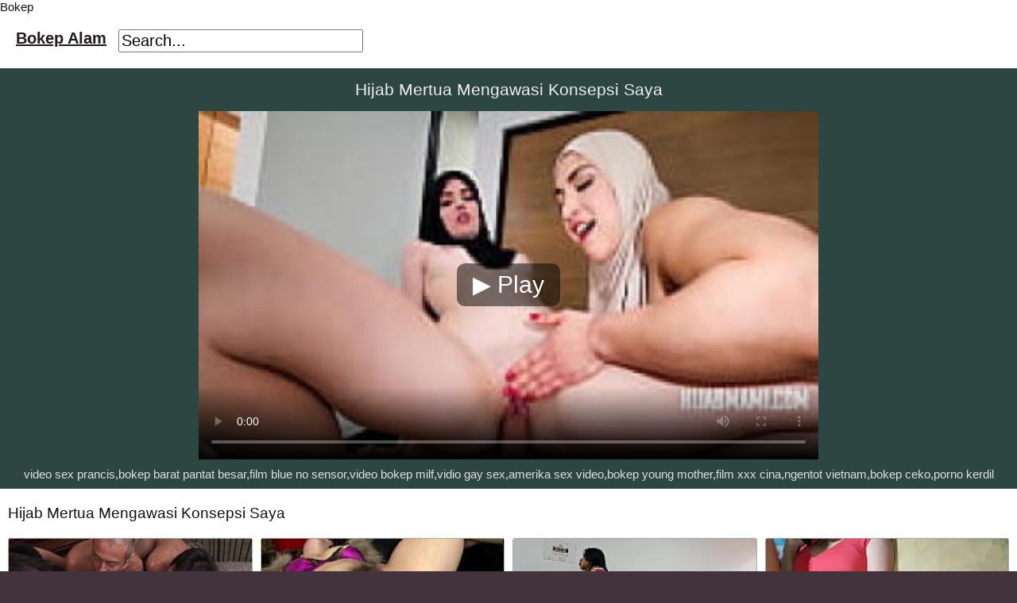

--- FILE ---
content_type: text/html; charset=UTF-8
request_url: https://bokepalam.com/video/2399-hijab-mertua-mengawasi-konsepsi-saya/
body_size: 7128
content:
<!DOCTYPE html>
<html lang="en">
<head>
    <meta charset="utf-8" />
    <title>Hijab Mertua Mengawasi Konsepsi Saya</title>
<meta name="description" content="Video Sex Prancis,bokep Barat Pantat Besar,film Blue No Sensor,video Bokep Milf,vidio Gay Sex,amerika Sex Video,bokep Young Mother,film Xxx Cina,ngentot Vietnam,bokep Ceko,porno Kerdil" />
<link rel="canonical" href="https://bokepalam.com/video/2399-hijab-mertua-mengawasi-konsepsi-saya/" />
<script type="application/ld+json">{"@context":"https://schema.org","@type":"BreadcrumbList","itemListElement":[{"@type":"ListItem","position":1,"name":"Video Bokep - Bokep Jepang - Bokep indo","item":"https://bokepalam.com/"},{"@type":"ListItem","position":2,"name":"Hijab Mertua Mengawasi Konsepsi Saya","item":"https://bokepalam.com/video/2399-hijab-mertua-mengawasi-konsepsi-saya/"}]}</script>
<meta content="index,follow" name="Googlebot" />
<meta content="index,follow,noodp" name="ROBOTS" />
<meta content="index,follow" name="BingBOT" />
<meta content="index,follow" name="yahooBOT" />
<meta content="index,follow" name="slurp" />
<meta content="index,follow" name="msnbot" />
<meta name="revisit-after" content="1 days" />
    <base href="https://bokepalam.com/">
<link rel="sitemap" type="application/xml" title="sitemap" href="https://bokepalam.com/sitemap.xml" />
<link rel="alternate" type="application/rss+xml" title="rss" href="https://bokepalam.com/feed.xml" />
    <meta name="viewport" content="width=device-width, initial-scale=1">
	<link rel="apple-touch-icon" sizes="180x180" href="/apple-touch-icon.png">
	<link rel="icon" type="image/png" sizes="32x32" href="/favicon-32x32.png">
	<link rel="icon" type="image/png" sizes="16x16" href="/favicon-16x16.png">
	<link rel="icon" type="image/x-icon" href="/favicon.ico">
  <style>
        button,hr,input{overflow:visible}progress,sub,sup{vertical-align:baseline}.player,sub,sup{position:relative}html{line-height:1.15;-webkit-text-size-adjust:100%}hr{box-sizing:content-box;height:0}.links li,.thumb,legend{box-sizing:border-box}code,kbd,pre,samp{font-family:monospace,monospace;font-size:1em}a{background-color:transparent;color:#221a1f;text-decoration:none}abbr[title]{border-bottom:none;text-decoration:underline;text-decoration:underline dotted}.header a,.header b a,.pagination a,.tags a{text-decoration:underline}b,strong{font-weight:bolder}small{font-size:80%}sub,sup{font-size:75%;line-height:0}sub{bottom:-.25em}sup{top:-.5em}button,input,optgroup,select,textarea{font-family:inherit;font-size:100%;line-height:1.15;margin:0}button,select{text-transform:none}[type=button],[type=reset],[type=submit],button{-webkit-appearance:button}[type=button]::-moz-focus-inner,[type=reset]::-moz-focus-inner,[type=submit]::-moz-focus-inner,button::-moz-focus-inner{border-style:none;padding:0}[type=button]:-moz-focusring,[type=reset]:-moz-focusring,[type=submit]:-moz-focusring,button:-moz-focusring{outline:ButtonText dotted 1px}fieldset{padding:.35em .75em .625em}legend{color:inherit;display:table;max-width:100%;padding:0;white-space:normal}.wrap,body{color:#111}textarea{overflow:auto}[type=checkbox],[type=radio]{box-sizing:border-box;padding:0}[type=number]::-webkit-inner-spin-button,[type=number]::-webkit-outer-spin-button{height:auto}.player .video,.thumb .thumb_img{top:0;left:0;width:100%;height:100%}[type=search]{-webkit-appearance:textfield;outline-offset:-2px}[type=search]::-webkit-search-decoration{-webkit-appearance:none}::-webkit-file-upload-button{-webkit-appearance:button;font:inherit}details{display:block}summary{display:list-item}[hidden],template{display:none}.header li,.header ul,.search,.tags a,.trends li{display:inline-block}body{margin:0;background-color:#43333d;font:15px Arial,Helvetica,sans-serif}li,ol,ul{list-style:none;margin:0;padding:0}img{border:none;display:block}.wrap{background-color:#fff;margin:0 auto;max-width:1500px;overflow:hidden;clear:both}.header{padding:10px 5px;font-size:20px;overflow:hidden;clear:both;text-align:left;margin-bottom:0}.h1,.h2,h1,h2{padding:10px;overflow:hidden;clear:both;font-weight:400}.content,.pagination,.tags{text-align:center}.header ul{padding:5px;float:left}.header li{margin: 5px 10px 5px 10px;}.search{margin:5px;float:right}.links li,.pagination-list ul li,.thumb{float:left}.search_bar input[type=text]{padding:4px 7px;font-size:14px;border-radius:2px;border:2px solid #221a1f;background-color:#f5f5f5;color:#333}.h1,h1{font-size:21px;color:#eee;margin:0}.h2,h2{font-size:19px;color:#111;margin:0}.content{padding:5px 0;overflow:hidden;clear:both;background-color:#2d4641;margin-bottom:10px}.player_wrap{max-width:1250px;margin:0 auto}.player{overflow:hidden;clear:both;margin:5px 0}.player .video{position:absolute;background-color:#000}.tags{margin:0px;padding:5px 10px;overflow:hidden;clear:both;color:#ddd}.thumb,.thumbs{padding:5px;overflow:hidden}.tags p{padding:0;line-height:16px;margin:0}.tags a{font-size:15px;padding:3px;margin:3px 6px 3px 0;color:#ddd}.thumbs{clear:both}.thumb{width:16.66666%}.thumb .thumb_in{padding-bottom:3px;border:1px solid #acacac;border-radius:3px;background-color:#f0f1f1}.thumb .thumb_img_wrap{position:relative;padding-bottom:58%;display:block;background-color:#aaa}.thumb .thumb_img{position:absolute;display:block;overflow:hidden}.thumb .thumb_title{line-height:17px;height:34px;overflow:hidden;display:block;margin:7px;padding:0;font-weight:400;text-decoration:none;font-size:14px;color:#000;font-style:normal;word-wrap:break-word}.pagination{font-size:22px;margin:15px 5px 20px;clear:both}.links li,.trends{text-align:left}.links,.trends{margin-bottom:10px;padding:5px 10px;overflow:hidden;clear:both}.pagination a{font-weight:700}.links ul,.trends ul{margin:0}.trends li{padding:3px 1px;margin:5px 5px 5px 5px;text-decoration:none}.footer a,.links li,.trends a{text-decoration:underline}.trends .cat_title{margin:0;padding:0;font-size:15px;font-weight:400}.trends a{font-weight:400}.links li{width:25%;padding:4px 0;font-size:15px;overflow:hidden}.footer{padding:5px 10px;overflow:hidden;clear:both;color:#aaa;font-size:14px;margin-top:0;background-color:#222}.footer p{padding:0}.footer a{color:#eee}.text{padding:10px}li.exmex{display:none;text-align:center}@media all and (max-width:1300px){.wrap{max-width:100%}.thumb{width:25%}.links li{width:33.3333%}}@media all and (max-width:900px){.wrap{max-width:100%}.thumb{width:33.33333%}}@media all and (max-width:630px){.header,li.exmex{text-align:center}.wrap{max-width:100%}.links li,.thumb{width:50%}.header ul,.search{float:none}li.exmex{display:block;padding:5px 5px 3px;margin:0 5px;overflow:hidden;clear:both;border:1px solid #acacac;border-radius:3px;background-color:#f0f1f1}}@media all and (max-width:340px){.wrap{max-width:100%}.links li,.thumb{width:100%}}.pagination-bottom{border:1px solid #fc0;background-color:#fffcdd;padding:10px;margin:4px auto;border-radius:3px;}.pagination-list{margin: auto;width: 400px;}.pagination-list a,.pagination-list span{border:1px solid #b4b4b4;padding:5px 8px;margin:0 2px;background:#f9f9f9;-moz-border-radius:3px;-webkit-border-radius:3px;border-radius:6px;text-decoration:none;font-weight:700}.pagination-list ul li a.current{background:#c5c5c5;border-color:#a1a1a1}.clear{clear:both}.thumb_img img{width:100%}.list_videos .image,.list_videos .image img{max-height:215px}#players{}@media only screen and (max-width:600px){#players{}}.fluid_button_theatre{display:none!important}
	@media (min-width: 200px) and (max-width: 767px) {
	#videoplayerfluid{
		height:200px;
	}
}
@media (min-width: 768px) {
	#videoplayerfluid{
		height:400px;
	}
}	
.btn-lets{ color:white; margin-left:5px; margin-right:5px;}	
    </style>

            <script type="application/ld+json">
        {
            "@context": "https://schema.org",
            "@type": "VideoObject",
            "name": "Hijab Mertua Mengawasi Konsepsi Saya",
            "description": "Hijab Mertua Mengawasi Konsepsi Saya XdescX video sex prancis,bokep barat pantat besar,film blue no sensor,video bokep milf,vidio gay sex,amerika sex video,bokep young mother,film xxx cina,ngentot vietnam,bokep ceko,porno kerdil",
            "thumbnailUrl": ["https://bokepalam.com/thumb/udpdbche3d9/hijab-mertua-mengawasi-konsepsi-saya.jpg"],
            "uploadDate": "2024-05-28T16:56:59+03:00",
            "duration": "PT8M",
            "contentUrl": "https://bokepalam.com/video-play/udpdbche3d9/hijab-mertua-mengawasi-konsepsi-saya.mp4"
        }
    </script>
    
</head>
<body>
<div class="wrap">   Bokep     <div class="header">

        <ul>
            <li><b><a href="https://bokepalam.com/">Bokep Alam</a></b></li>

        <div class="search">
            <form class="navbar-form" method="post" id="searchform" action="" onsubmit="return false;">
                <input class="search-input" style="width: 300px;" value="Search..." name="search" id="videosearch1" onfocus="if (this.value == 'Search...') {this.value = '';}" onblur="if (this.value == '') {this.value = 'Search...';}" type="text" aria-label="Search"/>
            </form>
        </div>
    </div>
    <div style="text-align: center;"></div><div class="content">
    <p class="player_wrap">
        <h1>Hijab Mertua Mengawasi Konsepsi Saya</h1>
        <div class="player" id="players">
            
                <div class="video-container">
                    <video id="myVideo" controls poster="thumb/2024/07/24/hijab-mertua-mengawasi-konsepsi-saya.jpg" width="600" height="400">
                    </video>
                    <button id="playButton">▶ Play</button>
                </div>

                <style>
                    .video-container {position: relative; width: 100%; max-width: 780px; margin: 0 auto; }
                    #myVideo {  width: 100%; height: auto; display: block; }
                    #playButton { position: absolute; top: 50%;
                        left: 50%; transform: translate(-50%, -50%);
                        font-size: 30px; color: white;
                        background: rgba(0, 0, 0, 0.5); border: none;
                        padding: 10px 20px; cursor: pointer; border-radius: 10px; display: block; text-align: center;
                    }
                </style>
                <script>
                    document.addEventListener('DOMContentLoaded', function() {
                        var video = document.getElementById('myVideo');
                        var playButton = document.getElementById('playButton');
                        let start = 0;
                        video.addEventListener('click', function() {
                            if(start === 0) {
                                if (!video.src) {
                                    video.src = "https://bokepalam.com/video-play/udpdbche3d9/hijab-mertua-mengawasi-konsepsi-saya.mp4";
                                    video.load();
                                    video.play();
                                }
                                playButton.style.display = 'none';
                                start = 1;
                            }
                        });
                        playButton.addEventListener('click', function() {
                            if(start === 0) {
                                if (!video.src) {
                                    video.src = "https://bokepalam.com/video-play/udpdbche3d9/hijab-mertua-mengawasi-konsepsi-saya.mp4";
                                    video.load();
                                    video.play();
                                }
                                playButton.style.display = 'none';
                                start = 1;
                            }
                        });
                    });
                </script>
                    </div>


                       
                                <p class="tags">video sex prancis,bokep barat pantat besar,film blue no sensor,video bokep milf,vidio gay sex,amerika sex video,bokep young mother,film xxx cina,ngentot vietnam,bokep ceko,porno kerdil</p>
            

            <div class="clear"></div>
        </div>
<h2> Hijab Mertua Mengawasi Konsepsi Saya</h2>
<div class="thumbs">
    <ul>
                <li class="thumb">
            <div class="thumb_in">
                <a href="https://bokepalam.com/video/144-tinggi-ketat-remaja-mendapat-pijat-minyak-dan-mengendarai-ayam-untuk-orgasme-video-seks/" title="Tinggi ketat remaja mendapat pijat minyak dan mengendarai ayam untuk orgasme video seks" class="thumb_img_wrap">
                    <div class="thumb_img">
                        <img src="thumb/2024/07/13/tinggi-ketat-remaja-mendapat-pijat-minyak-dan-mengendarai-ayam-untuk-orgasm.jpg" alt="Tinggi ketat remaja mendapat pijat minyak dan mengendarai ayam untuk orgasme video seks"  class="video-thumbnail" style="width: 100%;">                    </div>
                </a>
                <div class="thumb_title">Tinggi ketat remaja mendapat pijat minyak dan mengendarai ayam untuk orgasme video seks</div>
            </div>
        </li>
                <li class="thumb">
            <div class="thumb_in">
                <a href="https://bokepalam.com/video/510-gadis-berambut-cokelat-keriting-dan-lucu-bercumbu-dan-bercinta/" title="Gadis berambut cokelat keriting dan lucu bercumbu dan bercinta" class="thumb_img_wrap">
                    <div class="thumb_img">
                        <img src="thumb/2024/07/16/gadis-berambut-cokelat-keriting-dan-lucu-bercumbu-dan-bercinta.jpg" alt="Gadis berambut cokelat keriting dan lucu bercumbu dan bercinta"  class="video-thumbnail" style="width: 100%;">                    </div>
                </a>
                <div class="thumb_title">Gadis berambut cokelat keriting dan lucu bercumbu dan bercinta</div>
            </div>
        </li>
                <li class="thumb">
            <div class="thumb_in">
                <a href="https://bokepalam.com/video/1558-aku-dan-ibu-tiriku-terangsang-di-ruang-tamu-kami-sendirian-di-rumah-pt2-dia-ahli-dalam-menunggangi-penisku/" title="Aku dan ibu tiriku terangsang di ruang tamu, kami sendirian di rumah pt2 Dia ahli dalam menunggangi penisku" class="thumb_img_wrap">
                    <div class="thumb_img">
                        <img src="thumb/2024/07/20/aku-dan-ibu-tiriku-terangsang-di-ruang-tamu-kami-sendirian-di-rumah-pt2-dia.jpg" alt="Aku dan ibu tiriku terangsang di ruang tamu, kami sendirian di rumah pt2 Dia ahli dalam menunggangi penisku"  class="video-thumbnail" style="width: 100%;">                    </div>
                </a>
                <div class="thumb_title">Aku dan ibu tiriku terangsang di ruang tamu, kami sendirian di rumah pt2 Dia ahli dalam menunggangi penisku</div>
            </div>
        </li>
                <li class="thumb">
            <div class="thumb_in">
                <a href="https://bokepalam.com/video/317-alix-lynx-kontol-mengisap-sperma-lapar-pelacur-xxx-video/" title="Alix lynx kontol mengisap sperma lapar pelacur xxx video" class="thumb_img_wrap">
                    <div class="thumb_img">
                        <img src="thumb/2024/07/13/alix-lynx-kontol-mengisap-sperma-lapar-pelacur-xxx-video.jpg" alt="Alix lynx kontol mengisap sperma lapar pelacur xxx video"  class="video-thumbnail" style="width: 100%;">                    </div>
                </a>
                <div class="thumb_title">Alix lynx kontol mengisap sperma lapar pelacur xxx video</div>
            </div>
        </li>
                <li class="thumb">
            <div class="thumb_in">
                <a href="https://bokepalam.com/video/974-gadis-amatir-jepang-saki-suka-bercinta-dengan-keras-tanpa-sensor/" title="Gadis amatir Jepang, Saki suka bercinta dengan keras, tanpa sensor" class="thumb_img_wrap">
                    <div class="thumb_img">
                        <img src="thumb/2024/07/18/gadis-amatir-jepang-saki-suka-bercinta-dengan-keras-tanpa-sensor.jpg" alt="Gadis amatir Jepang, Saki suka bercinta dengan keras, tanpa sensor"  class="video-thumbnail" style="width: 100%;">                    </div>
                </a>
                <div class="thumb_title">Gadis amatir Jepang, Saki suka bercinta dengan keras, tanpa sensor</div>
            </div>
        </li>
                <li class="thumb">
            <div class="thumb_in">
                <a href="https://bokepalam.com/video/870-genshin-impact-hentai-pov-fischl-menjilati-payudara-menjilati-jepang-asia-manga-anime-game-porno/" title="Genshin Impact Hentai - POV Fischl menjilati payudara menjilati - Jepang Asia Manga Anime Game Porno" class="thumb_img_wrap">
                    <div class="thumb_img">
                        <img src="thumb/2024/07/18/genshin-impact-hentai-pov-fischl-menjilati-payudara-menjilati-jepang-asia-m.jpg" alt="Genshin Impact Hentai - POV Fischl menjilati payudara menjilati - Jepang Asia Manga Anime Game Porno"  class="video-thumbnail" style="width: 100%;">                    </div>
                </a>
                <div class="thumb_title">Genshin Impact Hentai - POV Fischl menjilati payudara menjilati - Jepang Asia Manga Anime Game Porno</div>
            </div>
        </li>
                <li class="thumb">
            <div class="thumb_in">
                <a href="https://bokepalam.com/video/983-remaja-jepang-tolong-bercinta-denganku-hd-dan-lengkap-di-pornvideo-hd-com/" title="Remaja Jepang Tolong Bercinta denganku (HD dan lengkap di PornVideo-HD.Com)" class="thumb_img_wrap">
                    <div class="thumb_img">
                        <img src="thumb/2024/07/18/remaja-jepang-tolong-bercinta-denganku-hd-dan-lengkap-di-pornvideo-hd-com.jpg" alt="Remaja Jepang Tolong Bercinta denganku (HD dan lengkap di PornVideo-HD.Com)"  class="video-thumbnail" style="width: 100%;">                    </div>
                </a>
                <div class="thumb_title">Remaja Jepang Tolong Bercinta denganku (HD dan lengkap di PornVideo-HD.Com)</div>
            </div>
        </li>
                <li class="thumb">
            <div class="thumb_in">
                <a href="https://bokepalam.com/video/2356-kontolku-di-isap-bini-teman/" title="Kontolku di isap bini teman" class="thumb_img_wrap">
                    <div class="thumb_img">
                        <img src="thumb/2024/07/24/kontolku-di-isap-bini-teman.jpg" alt="Kontolku di isap bini teman"  class="video-thumbnail" style="width: 100%;">                    </div>
                </a>
                <div class="thumb_title">Kontolku di isap bini teman</div>
            </div>
        </li>
                <li class="thumb">
            <div class="thumb_in">
                <a href="https://bokepalam.com/video/319-xnxx-jepang-penasaran-remaja-ingin-tahu-ingin-belajar-posisi-baru/" title="xnxx jepang penasaran remaja ingin tahu ingin belajar posisi baru" class="thumb_img_wrap">
                    <div class="thumb_img">
                        <img src="thumb/2024/07/13/xnxx-jepang-penasaran-remaja-ingin-tahu-ingin-belajar-posisi-baru.jpg" alt="xnxx jepang penasaran remaja ingin tahu ingin belajar posisi baru"  class="video-thumbnail" style="width: 100%;">                    </div>
                </a>
                <div class="thumb_title">xnxx jepang penasaran remaja ingin tahu ingin belajar posisi baru</div>
            </div>
        </li>
                <li class="thumb">
            <div class="thumb_in">
                <a href="https://bokepalam.com/video/1071-seks-perbudakan-jepang-gadis-jaket-lurus-2-pt-2/" title="Seks Perbudakan Jepang - Gadis Jaket Lurus 2 (Pt 2)" class="thumb_img_wrap">
                    <div class="thumb_img">
                        <img src="thumb/2024/07/19/seks-perbudakan-jepang-gadis-jaket-lurus-2-pt-2.jpg" alt="Seks Perbudakan Jepang - Gadis Jaket Lurus 2 (Pt 2)"  class="video-thumbnail" style="width: 100%;">                    </div>
                </a>
                <div class="thumb_title">Seks Perbudakan Jepang - Gadis Jaket Lurus 2 (Pt 2)</div>
            </div>
        </li>
                <li class="thumb">
            <div class="thumb_in">
                <a href="https://bokepalam.com/video/1564-pelacur-arab-yang-berselingkuh-dengan-jilbab/" title="Pelacur Arab yang Berselingkuh dengan Jilbab" class="thumb_img_wrap">
                    <div class="thumb_img">
                        <img src="thumb/2024/07/20/pelacur-arab-yang-berselingkuh-dengan-jilbab.jpg" alt="Pelacur Arab yang Berselingkuh dengan Jilbab"  class="video-thumbnail" style="width: 100%;">                    </div>
                </a>
                <div class="thumb_title">Pelacur Arab yang Berselingkuh dengan Jilbab</div>
            </div>
        </li>
                <li class="thumb">
            <div class="thumb_in">
                <a href="https://bokepalam.com/video/1129-hiromi-melahap-ayam-sebelum-bercinta-dengan-keras/" title="Hiromi melahap ayam sebelum bercinta dengan keras" class="thumb_img_wrap">
                    <div class="thumb_img">
                        <img src="thumb/2024/07/19/hiromi-melahap-ayam-sebelum-bercinta-dengan-keras.jpg" alt="Hiromi melahap ayam sebelum bercinta dengan keras"  class="video-thumbnail" style="width: 100%;">                    </div>
                </a>
                <div class="thumb_title">Hiromi melahap ayam sebelum bercinta dengan keras</div>
            </div>
        </li>
                <li class="thumb">
            <div class="thumb_in">
                <a href="https://bokepalam.com/video/2322-istri-selingkuhan-orang-arab-berhijab/" title="Istri Selingkuhan Orang Arab Berhijab" class="thumb_img_wrap">
                    <div class="thumb_img">
                        <img src="thumb/2024/07/23/istri-selingkuhan-orang-arab-berhijab.jpg" alt="Istri Selingkuhan Orang Arab Berhijab"  class="video-thumbnail" style="width: 100%;">                    </div>
                </a>
                <div class="thumb_title">Istri Selingkuhan Orang Arab Berhijab</div>
            </div>
        </li>
                <li class="thumb">
            <div class="thumb_in">
                <a href="https://bokepalam.com/video/2306-remaja-muslim-melepas-jilbabnya-demi-penis/" title="Remaja Muslim melepas jilbabnya demi penis" class="thumb_img_wrap">
                    <div class="thumb_img">
                        <img src="thumb/2024/07/23/remaja-muslim-melepas-jilbabnya-demi-penis.jpg" alt="Remaja Muslim melepas jilbabnya demi penis"  class="video-thumbnail" style="width: 100%;">                    </div>
                </a>
                <div class="thumb_title">Remaja Muslim melepas jilbabnya demi penis</div>
            </div>
        </li>
                <li class="thumb">
            <div class="thumb_in">
                <a href="https://bokepalam.com/video/605-seks-pijat-lesbian-erotis-antara-dua-gadis-cantik-lainnya-di-japanesemamas-com/" title="Seks pijat lesbian erotis antara dua gadis cantik - Lainnya di Japanesemamas com" class="thumb_img_wrap">
                    <div class="thumb_img">
                        <img src="thumb/2024/07/17/seks-pijat-lesbian-erotis-antara-dua-gadis-cantik-lainnya-di-japanesemamas-.jpg" alt="Seks pijat lesbian erotis antara dua gadis cantik - Lainnya di Japanesemamas com"  class="video-thumbnail" style="width: 100%;">                    </div>
                </a>
                <div class="thumb_title">Seks pijat lesbian erotis antara dua gadis cantik - Lainnya di Japanesemamas com</div>
            </div>
        </li>
                <li class="thumb">
            <div class="thumb_in">
                <a href="https://bokepalam.com/video/714-gadis-berambut-cokelat-panas-dan-berdada-montok-dalam-pakaian-dalam-membelai-dan-bercinta/" title="Gadis berambut cokelat panas dan berdada montok dalam pakaian dalam membelai dan bercinta" class="thumb_img_wrap">
                    <div class="thumb_img">
                        <img src="thumb/2024/07/17/gadis-berambut-cokelat-panas-dan-berdada-montok-dalam-pakaian-dalam-membela.jpg" alt="Gadis berambut cokelat panas dan berdada montok dalam pakaian dalam membelai dan bercinta"  class="video-thumbnail" style="width: 100%;">                    </div>
                </a>
                <div class="thumb_title">Gadis berambut cokelat panas dan berdada montok dalam pakaian dalam membelai dan bercinta</div>
            </div>
        </li>
                <li class="thumb">
            <div class="thumb_in">
                <a href="https://bokepalam.com/video/1755-sex-arab-muslim-hijab-sitting-on-the-penis-3/" title="Sex Arab Muslim Hijab Sitting On The Penis : 3" class="thumb_img_wrap">
                    <div class="thumb_img">
                        <img src="thumb/2024/07/21/sex-arab-muslim-hijab-sitting-on-the-penis-3.jpg" alt="Sex Arab Muslim Hijab Sitting On The Penis : 3"  class="video-thumbnail" style="width: 100%;">                    </div>
                </a>
                <div class="thumb_title">Sex Arab Muslim Hijab Sitting On The Penis : 3</div>
            </div>
        </li>
                <li class="thumb">
            <div class="thumb_in">
                <a href="https://bokepalam.com/video/2488-srimila-mainan-memek/" title="Srimila mainan memek" class="thumb_img_wrap">
                    <div class="thumb_img">
                        <img src="thumb/2024/07/24/srimila-mainan-memek.jpg" alt="Srimila mainan memek"  class="video-thumbnail" style="width: 100%;">                    </div>
                </a>
                <div class="thumb_title">Srimila mainan memek</div>
            </div>
        </li>
                <li class="thumb">
            <div class="thumb_in">
                <a href="https://bokepalam.com/video/154-jepang-asisten-pov-pov-seks-di-pantyhose-xnxx-com-video/" title="Jepang asisten pov pov seks di pantyhose xnxx com video" class="thumb_img_wrap">
                    <div class="thumb_img">
                        <img src="thumb/2024/07/13/jepang-asisten-pov-pov-seks-di-pantyhose-xnxx-com-video.jpg" alt="Jepang asisten pov pov seks di pantyhose xnxx com video"  class="video-thumbnail" style="width: 100%;">                    </div>
                </a>
                <div class="thumb_title">Jepang asisten pov pov seks di pantyhose xnxx com video</div>
            </div>
        </li>
                <li class="thumb">
            <div class="thumb_in">
                <a href="https://bokepalam.com/video/1938-gadis-muslim-berhijab-patuh-pada-tuan-rumah-di-amerika/" title="Gadis Muslim berhijab patuh pada tuan rumah di Amerika" class="thumb_img_wrap">
                    <div class="thumb_img">
                        <img src="thumb/2024/07/22/gadis-muslim-berhijab-patuh-pada-tuan-rumah-di-amerika.jpg" alt="Gadis Muslim berhijab patuh pada tuan rumah di Amerika"  class="video-thumbnail" style="width: 100%;">                    </div>
                </a>
                <div class="thumb_title">Gadis Muslim berhijab patuh pada tuan rumah di Amerika</div>
            </div>
        </li>
        
    </ul>
</div><h2 class="h2"> #Pencarian Tren</h2> 
<div class="trends">
    <ul>
                    <li class="trend">
                <a title="bokep india" href="https://bokepalam.com/sex-video/bokep-india/" >
                    <div class="cat_title">bokep india</div>
                </a>
            </li>
                    <li class="trend">
                <a title="bokep arab" href="https://bokepalam.com/sex-video/bokep-arab/" >
                    <div class="cat_title">bokep arab</div>
                </a>
            </li>
                    <li class="trend">
                <a title="porno jepang" href="https://bokepalam.com/sex-video/porno-jepang/" >
                    <div class="cat_title">porno jepang</div>
                </a>
            </li>
                    <li class="trend">
                <a title="vidio bokep" href="https://bokepalam.com/sex-video/vidio-bokep/" >
                    <div class="cat_title">vidio bokep</div>
                </a>
            </li>
                    <li class="trend">
                <a title="xxx video" href="https://bokepalam.com/sex-video/xxx-video/" >
                    <div class="cat_title">xxx video</div>
                </a>
            </li>
                    <li class="trend">
                <a title="hentai" href="https://bokepalam.com/sex-video/hentai/" >
                    <div class="cat_title">hentai</div>
                </a>
            </li>
                    <li class="trend">
                <a title="bokep thailand" href="https://bokepalam.com/sex-video/bokep-thailand/" >
                    <div class="cat_title">bokep thailand</div>
                </a>
            </li>
                    <li class="trend">
                <a title="bokep mama" href="https://bokepalam.com/sex-video/bokep-mama/" >
                    <div class="cat_title">bokep mama</div>
                </a>
            </li>
                    <li class="trend">
                <a title="xhamster videos" href="https://bokepalam.com/sex-video/xhamster-videos/" >
                    <div class="cat_title">xhamster videos</div>
                </a>
            </li>
                    <li class="trend">
                <a title="video ngentot" href="https://bokepalam.com/sex-video/video-ngentot/" >
                    <div class="cat_title">video ngentot</div>
                </a>
            </li>
                    <li class="trend">
                <a title="vidio porno" href="https://bokepalam.com/sex-video/vidio-porno/" >
                    <div class="cat_title">vidio porno</div>
                </a>
            </li>
                    <li class="trend">
                <a title="bokep korea" href="https://bokepalam.com/sex-video/bokep-korea/" >
                    <div class="cat_title">bokep korea</div>
                </a>
            </li>
                    <li class="trend">
                <a title="video bokep indo" href="https://bokepalam.com/sex-video/video-bokep-indo/" >
                    <div class="cat_title">video bokep indo</div>
                </a>
            </li>
                    <li class="trend">
                <a title="bokep cina" href="https://bokepalam.com/sex-video/bokep-cina/" >
                    <div class="cat_title">bokep cina</div>
                </a>
            </li>
                    <li class="trend">
                <a title="video bokep indonesia" href="https://bokepalam.com/sex-video/video-bokep-indonesia/" >
                    <div class="cat_title">video bokep indonesia</div>
                </a>
            </li>
                   </ul>
</div>
<div class="text"> Kami sangat berharap Anda menyukai film dan video porno gratis kami! Silakan pertimbangkan untuk menambahkan bookmark ke situs kami! Tapi kalau belum dewasa atau tersinggung dengan video porno, saya sedih sekali, jangan kembali!</div>
<div class="footer">
    <p>Dengan mengunjungi situs ini, Juli sudah cukup umur di wilayah Anda, telah melihat materi dewasa, dan ingin melihat materi tersebut. <br>Semua video dan gambar porno adalah milik dan hak cipta dari pemiliknya masing-masing. <br>Semua modul yang ditampilkan di website ini minimal berusia 18 tahun. <br> Copyright &copy; 2018-2022  bokepalam.com <br>
    </p>
    <br>
    <a href="https://bokepalam.com/">bokep</a> - <a href="https://bokepalam.com/sitemap.xml">Sitemap</a> -  <a href="https://www.hindisexxxxvideos.cards/video/110920-latest-hindi-xxx-video%e0%a4%b2%e0%a4%9f%e0%a4%b8%e0%a4%9f-%e0%a4%b9-%e0%a4%a6-%e0%a4%95%e0%a4%b8%e0%a4%95%e0%a4%b8%e0%a4%95/" title="Latest Hindi Xxx Videoलेटेस्ट हिंदी क्सक्सक">Latest Hindi Xxx Videoलेटेस्ट हिंदी क्सक्सक</a> - <a href="https://xnxxxxxxarab.help/video/30-%D8%B2%D9%85%D9%8A%D9%84-%D8%A7%D9%84%D8%AC%D8%A7%D9%85%D8%B9%D8%A9-%D8%B3%D9%83%D8%B3-%D9%85%D8%AA%D8%B1%D8%AC%D9%85-%D8%B5%D8%BA%D9%8A%D8%B1%D8%A9-%D9%85%D8%B1%D8%A7%D9%87%D9%82%D8%A9/" title="زميل الجامعة سكس مترجم صغيرة مراهقة">زميل الجامعة سكس مترجم صغيرة مراهقة</a> - <a href="https://sexxnxx3.com/video/558/%D8%B3%D9%83%D8%B3-%D9%85%D8%B7%D9%84%D9%82%D8%A9-%D8%AA%D8%AC%D9%8A%D8%A8-%D8%B4%D8%A7%D8%A8-%D9%8A%D9%86%D9%8A%D9%83%D9%87%D8%A7-%D9%81%D9%8A-%D8%B4%D9%82%D8%AA%D9%87%D8%A7-%D9%88%D9%8A%D8%B5%D9%88%D8%B1%D9%87%D8%A7/" title="سكس مطلقة تجيب شاب ينيكها في شقتها ويصورها">سكس مطلقة تجيب شاب ينيكها في شقتها ويصورها</a> - <a href="https://arxnxxxxxxxxhd.store/%D9%81%D8%AF%D9%8A%D9%88-%D8%B3%D9%83%D8%B3-%D8%B3%D9%83%D8%B3-%D8%B3%D8%A7%D8%AE%D9%86/" title="فديو سكس سكس ساخن">فديو سكس سكس ساخن</a>    <br>
</div>
</div>
<script>
    function showAllTags(){
        var alltag = document.getElementById("alltag");
        if(alltag.innerText === '+'){
            document.getElementById("alltag").innerText="-";
            var x = document.getElementsByClassName("stags");
            var i;
            for (i = 0; i < x.length; i++) {
                x[i].style.display = 'inline-block';
            }
        }else if(alltag.innerText === '-'){
            document.getElementById("alltag").innerText="+";
            var x = document.getElementsByClassName("stags");
            var i;
            for (i = 0; i < x.length; i++) {
                x[i].style.display = 'none';
            }
        }
    }
    function MenuChange() {
        var element1 = document.getElementById("containers");
        element1.classList.toggle("menu-opened");

        var navnavs = document.getElementById("menu-main-menu");
        navnavs.classList.toggle("open");

        if(navnavs.style.display == ''){
            navnavs.style.display='block';
        }else if(navnavs.style.display == 'block'){
            navnavs.style.display='';
        }
    }
        var searchUrl ='sex-video/{name}/';

    document.getElementById('videosearch1').addEventListener('keyup', function (event) {
        if (event.key === "Enter") {
            event.preventDefault();
            searchStart();
        }
    });
    function searchStart(){
        var searchInput = document.getElementById("videosearch1").value;
        searchInput = searchInput.replace(/ /g, '-');
        text = searchUrl.replace("{name}", searchInput);
        window.location = text;
    }

</script>
<script defer src="https://static.cloudflareinsights.com/beacon.min.js/vcd15cbe7772f49c399c6a5babf22c1241717689176015" integrity="sha512-ZpsOmlRQV6y907TI0dKBHq9Md29nnaEIPlkf84rnaERnq6zvWvPUqr2ft8M1aS28oN72PdrCzSjY4U6VaAw1EQ==" data-cf-beacon='{"version":"2024.11.0","token":"c2f54afaf7334ef4af1e6bbeebda7ca7","r":1,"server_timing":{"name":{"cfCacheStatus":true,"cfEdge":true,"cfExtPri":true,"cfL4":true,"cfOrigin":true,"cfSpeedBrain":true},"location_startswith":null}}' crossorigin="anonymous"></script>
</body>
</html>